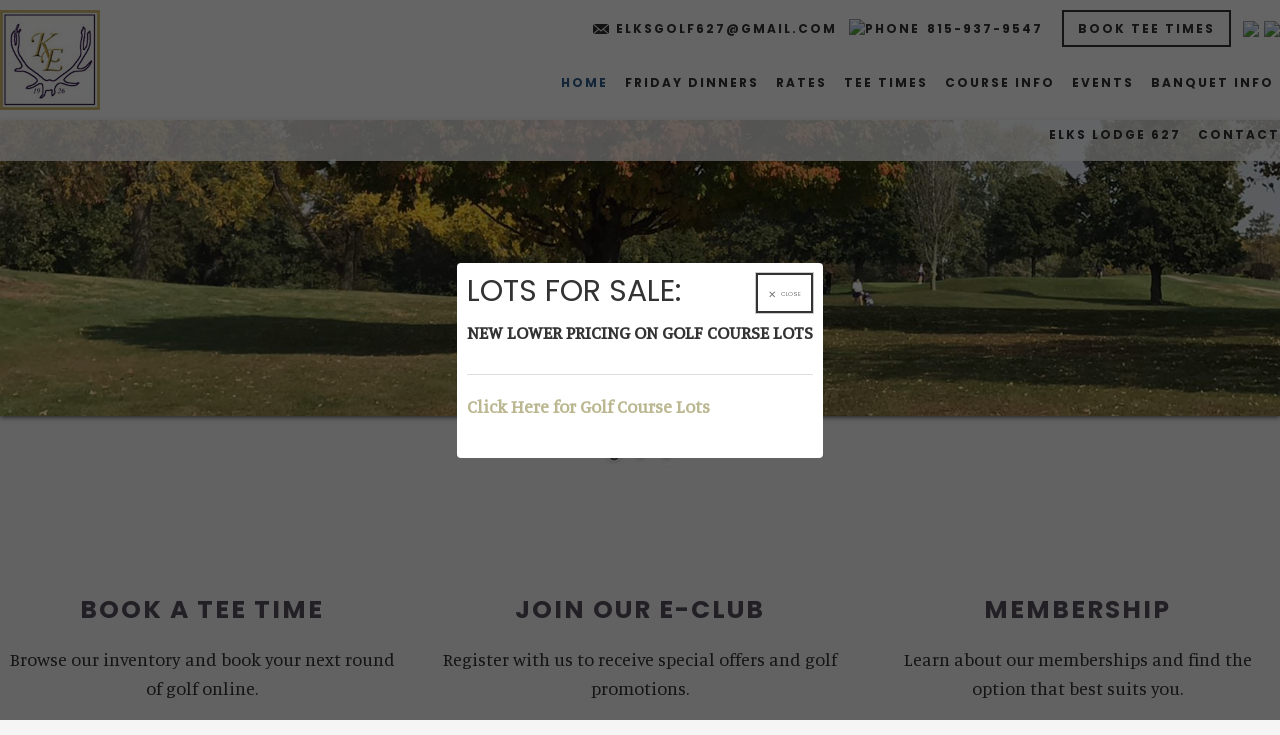

--- FILE ---
content_type: text/html; charset=UTF-8
request_url: https://www.elksgolf627.com/
body_size: 12163
content:
<!DOCTYPE html>
<html lang="en-US">
<head >
<meta charset="UTF-8" />
<meta name="viewport" content="width=device-width, initial-scale=1" />
<meta name='robots' content='index, follow, max-image-preview:large, max-snippet:-1, max-video-preview:-1' />
	<style>img:is([sizes="auto" i], [sizes^="auto," i]) { contain-intrinsic-size: 3000px 1500px }</style>
	
	<!-- This site is optimized with the Yoast SEO plugin v26.4 - https://yoast.com/wordpress/plugins/seo/ -->
	<title>Home - Kankakee Elks Country Club</title>
	<link rel="canonical" href="https://www.elksgolf627.com/" />
	<meta property="og:locale" content="en_US" />
	<meta property="og:type" content="website" />
	<meta property="og:title" content="Home - Kankakee Elks Country Club" />
	<meta property="og:description" content="&nbsp;" />
	<meta property="og:url" content="https://www.elksgolf627.com/" />
	<meta property="og:site_name" content="Kankakee Elks Country Club" />
	<meta property="article:modified_time" content="2025-01-09T19:49:52+00:00" />
	<meta name="twitter:card" content="summary_large_image" />
	<script type="application/ld+json" class="yoast-schema-graph">{"@context":"https://schema.org","@graph":[{"@type":"WebPage","@id":"https://www.elksgolf627.com/","url":"https://www.elksgolf627.com/","name":"Home - Kankakee Elks Country Club","isPartOf":{"@id":"https://www.elksgolf627.com/#website"},"datePublished":"2021-11-29T19:25:04+00:00","dateModified":"2025-01-09T19:49:52+00:00","breadcrumb":{"@id":"https://www.elksgolf627.com/#breadcrumb"},"inLanguage":"en-US","potentialAction":[{"@type":"ReadAction","target":["https://www.elksgolf627.com/"]}]},{"@type":"BreadcrumbList","@id":"https://www.elksgolf627.com/#breadcrumb","itemListElement":[{"@type":"ListItem","position":1,"name":"Home"}]},{"@type":"WebSite","@id":"https://www.elksgolf627.com/#website","url":"https://www.elksgolf627.com/","name":"Kankakee Elks Country Club","description":"","potentialAction":[{"@type":"SearchAction","target":{"@type":"EntryPoint","urlTemplate":"https://www.elksgolf627.com/?s={search_term_string}"},"query-input":{"@type":"PropertyValueSpecification","valueRequired":true,"valueName":"search_term_string"}}],"inLanguage":"en-US"}]}</script>
	<!-- / Yoast SEO plugin. -->


<link rel='dns-prefetch' href='//cdn.parsely.com' />
<link rel='dns-prefetch' href='//stats.wp.com' />
<link rel='dns-prefetch' href='//fonts.googleapis.com' />
<link rel='dns-prefetch' href='//v0.wordpress.com' />
<link rel="alternate" type="application/rss+xml" title="Kankakee Elks Country Club &raquo; Feed" href="https://www.elksgolf627.com/feed/" />
<link rel="alternate" type="application/rss+xml" title="Kankakee Elks Country Club &raquo; Comments Feed" href="https://www.elksgolf627.com/comments/feed/" />
<script type="text/javascript">
/* <![CDATA[ */
window._wpemojiSettings = {"baseUrl":"https:\/\/s.w.org\/images\/core\/emoji\/16.0.1\/72x72\/","ext":".png","svgUrl":"https:\/\/s.w.org\/images\/core\/emoji\/16.0.1\/svg\/","svgExt":".svg","source":{"concatemoji":"https:\/\/www.elksgolf627.com\/wp-includes\/js\/wp-emoji-release.min.js?ver=6.8.3"}};
/*! This file is auto-generated */
!function(s,n){var o,i,e;function c(e){try{var t={supportTests:e,timestamp:(new Date).valueOf()};sessionStorage.setItem(o,JSON.stringify(t))}catch(e){}}function p(e,t,n){e.clearRect(0,0,e.canvas.width,e.canvas.height),e.fillText(t,0,0);var t=new Uint32Array(e.getImageData(0,0,e.canvas.width,e.canvas.height).data),a=(e.clearRect(0,0,e.canvas.width,e.canvas.height),e.fillText(n,0,0),new Uint32Array(e.getImageData(0,0,e.canvas.width,e.canvas.height).data));return t.every(function(e,t){return e===a[t]})}function u(e,t){e.clearRect(0,0,e.canvas.width,e.canvas.height),e.fillText(t,0,0);for(var n=e.getImageData(16,16,1,1),a=0;a<n.data.length;a++)if(0!==n.data[a])return!1;return!0}function f(e,t,n,a){switch(t){case"flag":return n(e,"\ud83c\udff3\ufe0f\u200d\u26a7\ufe0f","\ud83c\udff3\ufe0f\u200b\u26a7\ufe0f")?!1:!n(e,"\ud83c\udde8\ud83c\uddf6","\ud83c\udde8\u200b\ud83c\uddf6")&&!n(e,"\ud83c\udff4\udb40\udc67\udb40\udc62\udb40\udc65\udb40\udc6e\udb40\udc67\udb40\udc7f","\ud83c\udff4\u200b\udb40\udc67\u200b\udb40\udc62\u200b\udb40\udc65\u200b\udb40\udc6e\u200b\udb40\udc67\u200b\udb40\udc7f");case"emoji":return!a(e,"\ud83e\udedf")}return!1}function g(e,t,n,a){var r="undefined"!=typeof WorkerGlobalScope&&self instanceof WorkerGlobalScope?new OffscreenCanvas(300,150):s.createElement("canvas"),o=r.getContext("2d",{willReadFrequently:!0}),i=(o.textBaseline="top",o.font="600 32px Arial",{});return e.forEach(function(e){i[e]=t(o,e,n,a)}),i}function t(e){var t=s.createElement("script");t.src=e,t.defer=!0,s.head.appendChild(t)}"undefined"!=typeof Promise&&(o="wpEmojiSettingsSupports",i=["flag","emoji"],n.supports={everything:!0,everythingExceptFlag:!0},e=new Promise(function(e){s.addEventListener("DOMContentLoaded",e,{once:!0})}),new Promise(function(t){var n=function(){try{var e=JSON.parse(sessionStorage.getItem(o));if("object"==typeof e&&"number"==typeof e.timestamp&&(new Date).valueOf()<e.timestamp+604800&&"object"==typeof e.supportTests)return e.supportTests}catch(e){}return null}();if(!n){if("undefined"!=typeof Worker&&"undefined"!=typeof OffscreenCanvas&&"undefined"!=typeof URL&&URL.createObjectURL&&"undefined"!=typeof Blob)try{var e="postMessage("+g.toString()+"("+[JSON.stringify(i),f.toString(),p.toString(),u.toString()].join(",")+"));",a=new Blob([e],{type:"text/javascript"}),r=new Worker(URL.createObjectURL(a),{name:"wpTestEmojiSupports"});return void(r.onmessage=function(e){c(n=e.data),r.terminate(),t(n)})}catch(e){}c(n=g(i,f,p,u))}t(n)}).then(function(e){for(var t in e)n.supports[t]=e[t],n.supports.everything=n.supports.everything&&n.supports[t],"flag"!==t&&(n.supports.everythingExceptFlag=n.supports.everythingExceptFlag&&n.supports[t]);n.supports.everythingExceptFlag=n.supports.everythingExceptFlag&&!n.supports.flag,n.DOMReady=!1,n.readyCallback=function(){n.DOMReady=!0}}).then(function(){return e}).then(function(){var e;n.supports.everything||(n.readyCallback(),(e=n.source||{}).concatemoji?t(e.concatemoji):e.wpemoji&&e.twemoji&&(t(e.twemoji),t(e.wpemoji)))}))}((window,document),window._wpemojiSettings);
/* ]]> */
</script>
<link rel='stylesheet' id='colt-theme-css' href='https://www.elksgolf627.com/wp-content/themes/colt-theme/style.css?ver=1.0.0' media='all' />
<style id='wp-emoji-styles-inline-css'>

	img.wp-smiley, img.emoji {
		display: inline !important;
		border: none !important;
		box-shadow: none !important;
		height: 1em !important;
		width: 1em !important;
		margin: 0 0.07em !important;
		vertical-align: -0.1em !important;
		background: none !important;
		padding: 0 !important;
	}
</style>
<link rel='stylesheet' id='wp-block-library-css' href='https://www.elksgolf627.com/wp-includes/css/dist/block-library/style.min.css?ver=6.8.3' media='all' />
<style id='classic-theme-styles-inline-css'>
/*! This file is auto-generated */
.wp-block-button__link{color:#fff;background-color:#32373c;border-radius:9999px;box-shadow:none;text-decoration:none;padding:calc(.667em + 2px) calc(1.333em + 2px);font-size:1.125em}.wp-block-file__button{background:#32373c;color:#fff;text-decoration:none}
</style>
<style id='safe-svg-svg-icon-style-inline-css'>
.safe-svg-cover{text-align:center}.safe-svg-cover .safe-svg-inside{display:inline-block;max-width:100%}.safe-svg-cover svg{fill:currentColor;height:100%;max-height:100%;max-width:100%;width:100%}

</style>
<style id='wp-parsely-recommendations-style-inline-css'>
.parsely-recommendations-list-title{font-size:1.2em}.parsely-recommendations-list{list-style:none;padding:unset}.parsely-recommendations-cardbody{overflow:hidden;padding:.8em;text-overflow:ellipsis;white-space:nowrap}.parsely-recommendations-cardmedia{padding:.8em .8em 0}

</style>
<link rel='stylesheet' id='mediaelement-css' href='https://www.elksgolf627.com/wp-includes/js/mediaelement/mediaelementplayer-legacy.min.css?ver=4.2.17' media='all' />
<link rel='stylesheet' id='wp-mediaelement-css' href='https://www.elksgolf627.com/wp-includes/js/mediaelement/wp-mediaelement.min.css?ver=6.8.3' media='all' />
<style id='jetpack-sharing-buttons-style-inline-css'>
.jetpack-sharing-buttons__services-list{display:flex;flex-direction:row;flex-wrap:wrap;gap:0;list-style-type:none;margin:5px;padding:0}.jetpack-sharing-buttons__services-list.has-small-icon-size{font-size:12px}.jetpack-sharing-buttons__services-list.has-normal-icon-size{font-size:16px}.jetpack-sharing-buttons__services-list.has-large-icon-size{font-size:24px}.jetpack-sharing-buttons__services-list.has-huge-icon-size{font-size:36px}@media print{.jetpack-sharing-buttons__services-list{display:none!important}}.editor-styles-wrapper .wp-block-jetpack-sharing-buttons{gap:0;padding-inline-start:0}ul.jetpack-sharing-buttons__services-list.has-background{padding:1.25em 2.375em}
</style>
<style id='ghostkit-typography-inline-css'>
 
</style>
<style id='global-styles-inline-css'>
:root{--wp--preset--aspect-ratio--square: 1;--wp--preset--aspect-ratio--4-3: 4/3;--wp--preset--aspect-ratio--3-4: 3/4;--wp--preset--aspect-ratio--3-2: 3/2;--wp--preset--aspect-ratio--2-3: 2/3;--wp--preset--aspect-ratio--16-9: 16/9;--wp--preset--aspect-ratio--9-16: 9/16;--wp--preset--color--black: #000000;--wp--preset--color--cyan-bluish-gray: #abb8c3;--wp--preset--color--white: #ffffff;--wp--preset--color--pale-pink: #f78da7;--wp--preset--color--vivid-red: #cf2e2e;--wp--preset--color--luminous-vivid-orange: #ff6900;--wp--preset--color--luminous-vivid-amber: #fcb900;--wp--preset--color--light-green-cyan: #7bdcb5;--wp--preset--color--vivid-green-cyan: #00d084;--wp--preset--color--pale-cyan-blue: #8ed1fc;--wp--preset--color--vivid-cyan-blue: #0693e3;--wp--preset--color--vivid-purple: #9b51e0;--wp--preset--gradient--vivid-cyan-blue-to-vivid-purple: linear-gradient(135deg,rgba(6,147,227,1) 0%,rgb(155,81,224) 100%);--wp--preset--gradient--light-green-cyan-to-vivid-green-cyan: linear-gradient(135deg,rgb(122,220,180) 0%,rgb(0,208,130) 100%);--wp--preset--gradient--luminous-vivid-amber-to-luminous-vivid-orange: linear-gradient(135deg,rgba(252,185,0,1) 0%,rgba(255,105,0,1) 100%);--wp--preset--gradient--luminous-vivid-orange-to-vivid-red: linear-gradient(135deg,rgba(255,105,0,1) 0%,rgb(207,46,46) 100%);--wp--preset--gradient--very-light-gray-to-cyan-bluish-gray: linear-gradient(135deg,rgb(238,238,238) 0%,rgb(169,184,195) 100%);--wp--preset--gradient--cool-to-warm-spectrum: linear-gradient(135deg,rgb(74,234,220) 0%,rgb(151,120,209) 20%,rgb(207,42,186) 40%,rgb(238,44,130) 60%,rgb(251,105,98) 80%,rgb(254,248,76) 100%);--wp--preset--gradient--blush-light-purple: linear-gradient(135deg,rgb(255,206,236) 0%,rgb(152,150,240) 100%);--wp--preset--gradient--blush-bordeaux: linear-gradient(135deg,rgb(254,205,165) 0%,rgb(254,45,45) 50%,rgb(107,0,62) 100%);--wp--preset--gradient--luminous-dusk: linear-gradient(135deg,rgb(255,203,112) 0%,rgb(199,81,192) 50%,rgb(65,88,208) 100%);--wp--preset--gradient--pale-ocean: linear-gradient(135deg,rgb(255,245,203) 0%,rgb(182,227,212) 50%,rgb(51,167,181) 100%);--wp--preset--gradient--electric-grass: linear-gradient(135deg,rgb(202,248,128) 0%,rgb(113,206,126) 100%);--wp--preset--gradient--midnight: linear-gradient(135deg,rgb(2,3,129) 0%,rgb(40,116,252) 100%);--wp--preset--font-size--small: 13px;--wp--preset--font-size--medium: 20px;--wp--preset--font-size--large: 36px;--wp--preset--font-size--x-large: 42px;--wp--preset--spacing--20: 0.44rem;--wp--preset--spacing--30: 0.67rem;--wp--preset--spacing--40: 1rem;--wp--preset--spacing--50: 1.5rem;--wp--preset--spacing--60: 2.25rem;--wp--preset--spacing--70: 3.38rem;--wp--preset--spacing--80: 5.06rem;--wp--preset--shadow--natural: 6px 6px 9px rgba(0, 0, 0, 0.2);--wp--preset--shadow--deep: 12px 12px 50px rgba(0, 0, 0, 0.4);--wp--preset--shadow--sharp: 6px 6px 0px rgba(0, 0, 0, 0.2);--wp--preset--shadow--outlined: 6px 6px 0px -3px rgba(255, 255, 255, 1), 6px 6px rgba(0, 0, 0, 1);--wp--preset--shadow--crisp: 6px 6px 0px rgba(0, 0, 0, 1);}:where(.is-layout-flex){gap: 0.5em;}:where(.is-layout-grid){gap: 0.5em;}body .is-layout-flex{display: flex;}.is-layout-flex{flex-wrap: wrap;align-items: center;}.is-layout-flex > :is(*, div){margin: 0;}body .is-layout-grid{display: grid;}.is-layout-grid > :is(*, div){margin: 0;}:where(.wp-block-columns.is-layout-flex){gap: 2em;}:where(.wp-block-columns.is-layout-grid){gap: 2em;}:where(.wp-block-post-template.is-layout-flex){gap: 1.25em;}:where(.wp-block-post-template.is-layout-grid){gap: 1.25em;}.has-black-color{color: var(--wp--preset--color--black) !important;}.has-cyan-bluish-gray-color{color: var(--wp--preset--color--cyan-bluish-gray) !important;}.has-white-color{color: var(--wp--preset--color--white) !important;}.has-pale-pink-color{color: var(--wp--preset--color--pale-pink) !important;}.has-vivid-red-color{color: var(--wp--preset--color--vivid-red) !important;}.has-luminous-vivid-orange-color{color: var(--wp--preset--color--luminous-vivid-orange) !important;}.has-luminous-vivid-amber-color{color: var(--wp--preset--color--luminous-vivid-amber) !important;}.has-light-green-cyan-color{color: var(--wp--preset--color--light-green-cyan) !important;}.has-vivid-green-cyan-color{color: var(--wp--preset--color--vivid-green-cyan) !important;}.has-pale-cyan-blue-color{color: var(--wp--preset--color--pale-cyan-blue) !important;}.has-vivid-cyan-blue-color{color: var(--wp--preset--color--vivid-cyan-blue) !important;}.has-vivid-purple-color{color: var(--wp--preset--color--vivid-purple) !important;}.has-black-background-color{background-color: var(--wp--preset--color--black) !important;}.has-cyan-bluish-gray-background-color{background-color: var(--wp--preset--color--cyan-bluish-gray) !important;}.has-white-background-color{background-color: var(--wp--preset--color--white) !important;}.has-pale-pink-background-color{background-color: var(--wp--preset--color--pale-pink) !important;}.has-vivid-red-background-color{background-color: var(--wp--preset--color--vivid-red) !important;}.has-luminous-vivid-orange-background-color{background-color: var(--wp--preset--color--luminous-vivid-orange) !important;}.has-luminous-vivid-amber-background-color{background-color: var(--wp--preset--color--luminous-vivid-amber) !important;}.has-light-green-cyan-background-color{background-color: var(--wp--preset--color--light-green-cyan) !important;}.has-vivid-green-cyan-background-color{background-color: var(--wp--preset--color--vivid-green-cyan) !important;}.has-pale-cyan-blue-background-color{background-color: var(--wp--preset--color--pale-cyan-blue) !important;}.has-vivid-cyan-blue-background-color{background-color: var(--wp--preset--color--vivid-cyan-blue) !important;}.has-vivid-purple-background-color{background-color: var(--wp--preset--color--vivid-purple) !important;}.has-black-border-color{border-color: var(--wp--preset--color--black) !important;}.has-cyan-bluish-gray-border-color{border-color: var(--wp--preset--color--cyan-bluish-gray) !important;}.has-white-border-color{border-color: var(--wp--preset--color--white) !important;}.has-pale-pink-border-color{border-color: var(--wp--preset--color--pale-pink) !important;}.has-vivid-red-border-color{border-color: var(--wp--preset--color--vivid-red) !important;}.has-luminous-vivid-orange-border-color{border-color: var(--wp--preset--color--luminous-vivid-orange) !important;}.has-luminous-vivid-amber-border-color{border-color: var(--wp--preset--color--luminous-vivid-amber) !important;}.has-light-green-cyan-border-color{border-color: var(--wp--preset--color--light-green-cyan) !important;}.has-vivid-green-cyan-border-color{border-color: var(--wp--preset--color--vivid-green-cyan) !important;}.has-pale-cyan-blue-border-color{border-color: var(--wp--preset--color--pale-cyan-blue) !important;}.has-vivid-cyan-blue-border-color{border-color: var(--wp--preset--color--vivid-cyan-blue) !important;}.has-vivid-purple-border-color{border-color: var(--wp--preset--color--vivid-purple) !important;}.has-vivid-cyan-blue-to-vivid-purple-gradient-background{background: var(--wp--preset--gradient--vivid-cyan-blue-to-vivid-purple) !important;}.has-light-green-cyan-to-vivid-green-cyan-gradient-background{background: var(--wp--preset--gradient--light-green-cyan-to-vivid-green-cyan) !important;}.has-luminous-vivid-amber-to-luminous-vivid-orange-gradient-background{background: var(--wp--preset--gradient--luminous-vivid-amber-to-luminous-vivid-orange) !important;}.has-luminous-vivid-orange-to-vivid-red-gradient-background{background: var(--wp--preset--gradient--luminous-vivid-orange-to-vivid-red) !important;}.has-very-light-gray-to-cyan-bluish-gray-gradient-background{background: var(--wp--preset--gradient--very-light-gray-to-cyan-bluish-gray) !important;}.has-cool-to-warm-spectrum-gradient-background{background: var(--wp--preset--gradient--cool-to-warm-spectrum) !important;}.has-blush-light-purple-gradient-background{background: var(--wp--preset--gradient--blush-light-purple) !important;}.has-blush-bordeaux-gradient-background{background: var(--wp--preset--gradient--blush-bordeaux) !important;}.has-luminous-dusk-gradient-background{background: var(--wp--preset--gradient--luminous-dusk) !important;}.has-pale-ocean-gradient-background{background: var(--wp--preset--gradient--pale-ocean) !important;}.has-electric-grass-gradient-background{background: var(--wp--preset--gradient--electric-grass) !important;}.has-midnight-gradient-background{background: var(--wp--preset--gradient--midnight) !important;}.has-small-font-size{font-size: var(--wp--preset--font-size--small) !important;}.has-medium-font-size{font-size: var(--wp--preset--font-size--medium) !important;}.has-large-font-size{font-size: var(--wp--preset--font-size--large) !important;}.has-x-large-font-size{font-size: var(--wp--preset--font-size--x-large) !important;}
:where(.wp-block-post-template.is-layout-flex){gap: 1.25em;}:where(.wp-block-post-template.is-layout-grid){gap: 1.25em;}
:where(.wp-block-columns.is-layout-flex){gap: 2em;}:where(.wp-block-columns.is-layout-grid){gap: 2em;}
:root :where(.wp-block-pullquote){font-size: 1.5em;line-height: 1.6;}
</style>
<link rel='stylesheet' id='ghostkit-classic-theme-fallback-css' href='https://www.elksgolf627.com/wp-content/plugins/ghostkit/assets/css/fallback-classic-theme.css?ver=1768429639' media='all' />
<link rel='stylesheet' id='ghostkit-css' href='https://www.elksgolf627.com/wp-content/plugins/ghostkit/build/gutenberg/style.css?ver=1768429639' media='all' />
<link rel='stylesheet' id='login-with-google-css' href='https://www.elksgolf627.com/wp-content/client-mu-plugins/rkv-sso/login-with-google/assets/build/css/login.css?ver=1768429638' media='all' />
<link rel='stylesheet' id='google-fonts-css' href='https://fonts.googleapis.com/css?family=Poppins%3A400%2C700%7CManuale&#038;ver=1.0.0' media='all' />
<link rel='stylesheet' id='dashicons-css' href='https://www.elksgolf627.com/wp-includes/css/dashicons.min.css?ver=6.8.3' media='all' />
<link rel='stylesheet' id='gn-genesis-a11y-css' href='https://www.elksgolf627.com/wp-content/plugins/golfnow-genesis-a11y//assets/dist/accessibility.css?ver=1.0' media='all' />
<link rel='stylesheet' id='golfnow-legacy-shortcodes-css-css' href='https://www.elksgolf627.com/wp-content/plugins/golfnow-legacy-shortcodes//assets/css/shortcodes.css?ver=1.0' media='all' />
<link rel='stylesheet' id='golfnow-legacy-shortcodes-responsive-css-css' href='https://www.elksgolf627.com/wp-content/plugins/golfnow-legacy-shortcodes//assets/css/shortcodes_responsive.css?ver=1.0' media='all' />
<link rel='stylesheet' id='simple-social-icons-font-css' href='https://www.elksgolf627.com/wp-content/plugins/simple-social-icons/css/style.css?ver=3.0.2' media='all' />
<link rel='stylesheet' id='golf-now-customize-styles-css' href='https://www.elksgolf627.com/wp-content/plugins/golfnow-customize/assets/dist/customize.css?ver=0.1.3' media='all' />
<link rel='stylesheet' id='golf-now-calendar-styles-css' href='https://www.elksgolf627.com/wp-content/plugins/golfnow-customize/assets/dist/sugar-calendar.css?ver=0.1.1' media='all' />
<script type="text/javascript" src="https://www.elksgolf627.com/wp-includes/js/jquery/jquery.min.js?ver=3.7.1" id="jquery-core-js"></script>
<script type="text/javascript" src="https://www.elksgolf627.com/wp-includes/js/jquery/jquery-migrate.min.js?ver=3.4.1" id="jquery-migrate-js"></script>
<link rel="https://api.w.org/" href="https://www.elksgolf627.com/wp-json/" /><link rel="alternate" title="JSON" type="application/json" href="https://www.elksgolf627.com/wp-json/wp/v2/pages/7" /><meta name="generator" content="WordPress 6.8.3" />
<link rel='shortlink' href='https://www.elksgolf627.com/' />
<link rel="alternate" title="oEmbed (JSON)" type="application/json+oembed" href="https://www.elksgolf627.com/wp-json/oembed/1.0/embed?url=https%3A%2F%2Fwww.elksgolf627.com%2F" />
<link rel="alternate" title="oEmbed (XML)" type="text/xml+oembed" href="https://www.elksgolf627.com/wp-json/oembed/1.0/embed?url=https%3A%2F%2Fwww.elksgolf627.com%2F&#038;format=xml" />
	<style>img#wpstats{display:none}</style>
				<style type="text/css">
			.ghostkit-effects-enabled .ghostkit-effects-reveal {
				pointer-events: none;
				visibility: hidden;
			}
		</style>
		<script>
			if (!window.matchMedia('(prefers-reduced-motion: reduce)').matches) {
				document.documentElement.classList.add(
					'ghostkit-effects-enabled'
				);
			}
		</script>
		<script type="application/ld+json" class="wp-parsely-metadata">{"@context":"https:\/\/schema.org","@type":"WebPage","headline":"Kankakee Elks Country Club","url":"https:\/\/www.elksgolf627.com","mainEntityOfPage":{"@type":"WebPage","@id":"http:\/\/www.elksgolf627.com\/"},"thumbnailUrl":"","image":{"@type":"ImageObject","url":""},"articleSection":"Uncategorized","author":[{"@type":"Person","name":"mjoy"}],"creator":["mjoy"],"publisher":{"@type":"Organization","name":"Kankakee Elks Country Club","logo":""},"keywords":[],"dateCreated":"2021-11-29T19:25:04Z","datePublished":"2021-11-29T19:25:04Z","dateModified":"2025-01-09T19:49:52Z"}</script><style type="text/css">.site-title a { background: url(https://www.elksgolf627.com/wp-content/uploads/sites/8367/2021/11/RevisedLogo.png) no-repeat !important; }</style>
<!-- Google Analytics -->
<script>
(function(i,s,o,g,r,a,m){i['GoogleAnalyticsObject']=r;i[r]=i[r]||function(){
(i[r].q=i[r].q||[]).push(arguments)},i[r].l=1*new Date();a=s.createElement(o),
m=s.getElementsByTagName(o)[0];a.async=1;a.src=g;m.parentNode.insertBefore(a,m)
})(window,document,'script','https://www.google-analytics.com/analytics.js','ga');

	ga('create', 'UA-26642741-3', 'auto');
	ga('send', 'pageview');
</script>
<!-- End Google Analytics -->
<link rel="icon" href="https://www.elksgolf627.com/wp-content/uploads/sites/8367/2021/11/logo-1.jpg?w=32" sizes="32x32" />
<link rel="icon" href="https://www.elksgolf627.com/wp-content/uploads/sites/8367/2021/11/logo-1.jpg?w=180" sizes="192x192" />
<link rel="apple-touch-icon" href="https://www.elksgolf627.com/wp-content/uploads/sites/8367/2021/11/logo-1.jpg?w=180" />
<meta name="msapplication-TileImage" content="https://www.elksgolf627.com/wp-content/uploads/sites/8367/2021/11/logo-1.jpg?w=180" />
		<style type="text/css" id="wp-custom-css">
			/*
A supplemental stylesheet for the 'colt-theme' child-theme. This stylesheet is included after the child-theme's style.css so use the '!important' directive to ovverride any styles there-in.
*/

.site-inner {
	padding-top: 200px;
}

/*Site Colors*/

#home-widgets-1 .widget-title{
	color: #56505e;
}

.learn-more{
	color: #8b0000;
}

.learn-more:hover{
	color: #dab862;
}

.genesis-nav-menu a{
	padding: 20px 6px;
	font-size: 12px;
}

#nivoslider-84{
	margin-top:120px;
}

.genesis-nav-menu .current-menu-item > a{
	color: #2d5c88;
}

.genesis-nav-menu a:hover {
	color: #2d5c88;
}

.sidebar .widget-title {
	color: #56505e;
}

#two_column_widget .column_one {
    background-color: #2d5c88;
    color: #fff;
    font-size: 18px;
    float: left;
}

.button:hover {
    background-color: #fff;
    border: 2px solid #fff;
    color: #2d5c88;
}

.utility-bar{
	background-color: #5c5276;
}

.footer-widgets {
	background-color: #d1b86c;
	color: #fff;
}

.footer-widgets a{
	color: #fff;
}

.footer-widgets a:hover{
	text-decoration:underline;
}


.site-footer{
	background-color: #333;
}
.golfnow-footer{
	color: #fff;
}
/*End Site Colors*/

.fscf-div-field {
	margin-top: 15px;
}

#fscf_submit3 {
	border: solid 2px #333;
	color: #333;
	margin-top: 10px;
}

.wpmudevevents-buttons,
#wpmudevevents-user {
	display: none;
}
.book_widget_text .book_widget_button:hover{
	background-color: #d1b86c;
	border: 2px solid #d1b86c;
}

.footer-widgets .widget-title {
	text-align: left;
}

/*--- Fix Firefox Logo star ---*/
.title-area{
	width: 143px;
}

@media only screen and (max-width: 960px){
	.title-area{
		width: 100%;
	}
}

/*--- Fix Firefox Logo end ---*/

.wp-block-table {
	margin-left: 0;
	margin-right: 0;
	margin-bottom: 0;
}
/* increase nav width on larger screens */
@media screen and (min-width: 961px) {
	.site-header .header-widget-area {
	    width: 810px;
	}
}

@media screen and (min-width: 1300px) {
	.site-header .header-widget-area {
	    width: 1130px;
	}
}		</style>
		</head>
<body class="home wp-singular page-template-default page page-id-7 wp-theme-genesis wp-child-theme-colt-theme custom-header header-image full-width-content genesis-breadcrumbs-visible genesis-footer-widgets-visible colt-pro-home"><div class="site-container"><ul class="genesis-skip-link"><li><a href="#genesis-content" class="screen-reader-shortcut"> Skip to main content</a></li><li><a href="#genesis-footer-widgets" class="screen-reader-shortcut"> Skip to footer</a></li></ul><div class="slider-container"><div class="slider-wrapper theme-default"><div class="ribbon"></div><div id="nivoslider-84" class="nivoSlider"><img src="https://www.elksgolf627.com/wp-content/uploads/sites/8367/2021/11/slider1.png" alt="" /><img src="https://www.elksgolf627.com/wp-content/uploads/sites/8367/2021/11/slider2.png" alt="" /><img src="https://www.elksgolf627.com/wp-content/uploads/sites/8367/2021/11/slider3.png" alt="" /></div></div><script type="text/javascript">
jQuery(window).load(function(){
    jQuery("#nivoslider-84").nivoSlider({
        effect:"fade",
        slices:15,
        boxCols:8,
        boxRows:4,
        animSpeed:500,
        pauseTime:3000,
        startSlide:0,
        directionNav:true,
        controlNav:true,
        controlNavThumbs:false,
        pauseOnHover:true,
        manualAdvance:false,
        afterLoad: function() { caption_link();  },
        afterChange: function() { caption_link();  }
	});
});

function caption_link() {
	var link = jQuery(".nivoSlider").data("nivo:vars").currentImage.closest("a");
	if( link && link.length > 0 ) {
		jQuery(".nivoSlider .nivo-caption").css( "cursor", "pointer" ).click( function() {
			window.location = link.attr( "href" );
		} );
	} else {
		jQuery(".nivoSlider .nivo-caption").css( "cursor", "default" ).click( function() {return false;} );
	}
}

</script>
</div><header class="site-header"><div class="wrap"><div class="title-area"><p class="site-title"><a href="https://www.elksgolf627.com/">Kankakee Elks Country Club</a></p></div><div class="widget-area header-widget-area"><div class="before-menu widget-area"><div class="wrap">
				<span><img class="email-icon" src="https://www.pebblewoodgolf.com/colt/wp-content/uploads/sites/6642/2019/10/icon-email.png" alt="Email"><a class="email" href="mailto:elksgolf627@gmail.com">elksgolf627@gmail.com</a></span>
				<span><img class="phone-icon" src="https://www.pebblewoodgolf.com/colt/wp-content/uploads/sites/6642/2019/10/icon-phone.png" alt="Phone"><a class="phone-number" href="tel:815-937-9547">815-937-9547</a></span>
				<a class="button" href="https://kankakee-elks-country-club.book.teeitup.com/">Book Tee Times</a>
				<a href="https://www.facebook.com/K3ElksCC/" target="_blank"><img src="https://www.pebblewoodgolf.com/colt/wp-content/uploads/sites/6642/2019/10/facebook24x24.png"></a>
				<a href="https://twitter.com/kankakeeElks" target="_blank"><img src="https://www.pebblewoodgolf.com/colt/wp-content/uploads/sites/6642/2019/10/twitter24x24.png"></a>
		</div></div>
		<p class="mobileOnly"><a class="button" href="https://kankakee-elks-country-club.book.teeitup.com/">Book Now</a></p>

		<section id="nav_menu-3" class="widget widget_nav_menu"><div class="widget-wrap"><nav class="nav-header"><ul id="menu-topnav" class="menu genesis-nav-menu js-superfish"><li id="menu-item-33" class="menu-item menu-item-type-custom menu-item-object-custom current-menu-item current_page_item menu-item-home menu-item-33"><a href="https://www.elksgolf627.com" aria-current="page"><span >Home</span></a></li>
<li id="menu-item-41" class="menu-item menu-item-type-post_type menu-item-object-page menu-item-41"><a href="https://www.elksgolf627.com/lots-for-sale/"><span >Friday Dinners</span></a></li>
<li id="menu-item-718" class="menu-item menu-item-type-custom menu-item-object-custom menu-item-has-children menu-item-718"><a href="#"><span >RATES</span></a>
<ul class="sub-menu">
	<li id="menu-item-44" class="menu-item menu-item-type-post_type menu-item-object-page menu-item-44"><a href="https://www.elksgolf627.com/rates/"><span >2026 Rates</span></a></li>
	<li id="menu-item-42" class="menu-item menu-item-type-post_type menu-item-object-page menu-item-42"><a href="https://www.elksgolf627.com/membership/"><span >Membership</span></a></li>
</ul>
</li>
<li id="menu-item-159" class="menu-item menu-item-type-custom menu-item-object-custom menu-item-159"><a target="_blank" href="https://kankakee-elks-country-club.book.teeitup.com/"><span >Tee Times</span></a></li>
<li id="menu-item-47" class="menu-item menu-item-type-custom menu-item-object-custom menu-item-has-children menu-item-47"><a href="#"><span >Course Info</span></a>
<ul class="sub-menu">
	<li id="menu-item-193" class="menu-item menu-item-type-post_type menu-item-object-page menu-item-193"><a href="https://www.elksgolf627.com/about-the-course/"><span >COURSE HISTORY</span></a></li>
	<li id="menu-item-36" class="menu-item menu-item-type-post_type menu-item-object-page menu-item-36"><a href="https://www.elksgolf627.com/course-flyover/"><span >Flyover</span></a></li>
	<li id="menu-item-38" class="menu-item menu-item-type-post_type menu-item-object-page menu-item-38"><a href="https://www.elksgolf627.com/golf-instruction/"><span >Golf Instruction</span></a></li>
</ul>
</li>
<li id="menu-item-48" class="menu-item menu-item-type-custom menu-item-object-custom menu-item-has-children menu-item-48"><a href="#"><span >Events</span></a>
<ul class="sub-menu">
	<li id="menu-item-34" class="menu-item menu-item-type-post_type menu-item-object-page menu-item-34"><a href="https://www.elksgolf627.com/club-event-calendar/"><span >Club Event Calendar</span></a></li>
	<li id="menu-item-46" class="menu-item menu-item-type-post_type menu-item-object-page menu-item-46"><a href="https://www.elksgolf627.com/weddings-banquets/"><span >Golf Outings</span></a></li>
</ul>
</li>
<li id="menu-item-667" class="menu-item menu-item-type-post_type menu-item-object-page menu-item-667"><a href="https://www.elksgolf627.com/banquet-facility/"><span >BANQUET INFO</span></a></li>
<li id="menu-item-37" class="menu-item menu-item-type-post_type menu-item-object-page menu-item-37"><a href="https://www.elksgolf627.com/elks-lodge-627/"><span >Elks Lodge 627</span></a></li>
<li id="menu-item-49" class="menu-item menu-item-type-custom menu-item-object-custom menu-item-has-children menu-item-49"><a href="#"><span >Contact</span></a>
<ul class="sub-menu">
	<li id="menu-item-40" class="menu-item menu-item-type-post_type menu-item-object-page menu-item-40"><a href="https://www.elksgolf627.com/join-our-e-club/"><span >Join Our E-Club</span></a></li>
	<li id="menu-item-35" class="menu-item menu-item-type-post_type menu-item-object-page menu-item-35"><a href="https://www.elksgolf627.com/contact-us/"><span >Contact Us</span></a></li>
	<li id="menu-item-43" class="menu-item menu-item-type-post_type menu-item-object-page menu-item-43"><a href="https://www.elksgolf627.com/news/"><span >News</span></a></li>
</ul>
</li>
</ul></nav></div></section>
</div></div></header><div class="site-inner"><div class="wrap"><div class="content-sidebar-wrap"><main class="content" id="genesis-content"></main></div></div></div><div id="home-widgets" class="home-widgets"><div id="home-widgets-1" class="home-widgets-1"><div class="widget-area three-widgets"><div class="wrap"><section id="text-3" class="widget widget_text"><div class="widget-wrap"><h4 class="widget-title widgettitle">Book a Tee Time</h4>
			<div class="textwidget"><p>Browse our inventory and book your next round of golf online.</p>
<p><a class="learn-more" href="https://kankakee-elks-country-club.book.teeitup.com/" target="_blank" rel="noopener">Book Now &gt;</a></p>
</div>
		</div></section>
<section id="text-4" class="widget widget_text"><div class="widget-wrap"><h4 class="widget-title widgettitle">Join Our E-Club</h4>
			<div class="textwidget"><p>Register with us to receive special offers and golf promotions.</p>
<p><a class="learn-more" href="https://www.elksgolf627.com/join-our-e-club/">Learn More &gt;</a></p>
</div>
		</div></section>
<section id="text-5" class="widget widget_text"><div class="widget-wrap"><h4 class="widget-title widgettitle">Membership</h4>
			<div class="textwidget"><p>Learn about our memberships and find the option that best suits you.</p>
<p><a class="learn-more" href="https://www.elksgolf627.com/membership/">Learn More &gt;</a></p>
</div>
		</div></section>
</div></div></div><div id="home-widgets-2" class="home-widgets-2 color-section"><div class="widget-area one-widget">
		<div id="two_column_widget">
			<div class="column_one">
				<h4 class="widget-title widgettitle">KANKAKEE ELKS COUNTRY CLUB AND GOLF COURSE</h4>
				<p>Welcome to The Kankakee Elks Country Club. The course was built in 1927 by the noted Golden Age team of William B. Langford and Theodore Moreau, whose works include the vaunted Links of Lawsonia (Wisconsin) and Harrison Hills (Indiana).

Here on the banks of the Kankakee River, the pair whittled dense forest into a string of captivating holes, capping each one with an elusive, undulating target. Kankakee Elks’ satin-smooth, vexingly swift greens are its calling card—the best surfaces south of I-80, some have said. They’re also the 6,430-yard circuit’s best defense, since only a handful of bunkers and a solitary water hazard come into play.

The Kankakee Elks Country Club is a semi-private facility with a practice facility.</p>
				<a href="https://www.elksgolf627.com/about-the-course/" class="button two_column_widget_button">Learn More</a>
			</div>

			<div class="column_two" style="background: url(https://www.elksgolf627.com/wp-content/uploads/sites/8367/2021/11/twowidgetphoto2.png) no-repeat center center scroll">
				<span></span>
			</div>
		</div>

		</div></div><div id="home-widgets-3" class="home-widgets-3"><div class="widget-area one-widget"><div class="wrap">
		<div class="book_widget" style="background: url(https://www.elksgolf627.com/wp-content/uploads/sites/8367/2021/11/booknow1.png) no-repeat center center scroll">
			<div class="book_widget_text">
				<p class="book_widget_title">Play our championship golf course today!</p>
				<a class="button book_widget_button" href="https://kankakee-elks-country-club.book.teeitup.com/">Book Now</a>
			</div>
		</div>

		</div></div></div></div><div class="utility-bar"><div class="wrap"><div class="utility-bar-left"><section id="text-7" class="widget widget_text"><div class="widget-wrap">			<div class="textwidget"><p>Stay in touch by email for updates and offers</p>
</div>
		</div></section>
</div><div class="utility-bar-right"><section id="text-8" class="widget widget_text"><div class="widget-wrap">			<div class="textwidget"><p><a class="button subscribe-button" href="https://www.elksgolf627.com/join-our-e-club/">Subscribe Now</a></p>
</div>
		</div></section>
</div></div></div><div class="footer-widgets" id="genesis-footer-widgets"><h2 class="genesis-sidebar-title screen-reader-text">Footer</h2><div class="wrap"><div class="widget-area footer-widgets-1 footer-widget-area"><section id="text-9" class="widget widget_text"><div class="widget-wrap"><h3 class="widgettitle widget-title">About Us</h3>
			<div class="textwidget"><p>Welcome to The Kankakee Elks Country Club, a semi-private facility located in Saint Anne, Illinois. Here on the banks of the Kankakee River, Kankakee Elks’ features satin-smooth, vexingly swift greens. The layout includes a handful of bunkers and water hazards, making this course a fun challenge for players of all skill levels.</p>
<p><a class="learn-more" href="https://www.elksgolf627.com/course-flyover/">Learn More &gt;</a></p>
</div>
		</div></section>
</div><div class="widget-area footer-widgets-2 footer-widget-area"><section id="text-10" class="widget widget_text"><div class="widget-wrap"><h3 class="widgettitle widget-title">Follow Us</h3>
			<div class="textwidget"><p><a href="https://www.facebook.com/K3ElksCC/"><img loading="lazy" decoding="async" src="https://www.elksgolf627.com/wp-content/uploads/sites/8367/2021/11/FacebookWhiteF.png" alt="facebook" width="48" height="48" class="alignleft size-full wp-image-107" /></a><a href="https://twitter.com/kankakeeElks"><img loading="lazy" decoding="async" src="https://www.elksgolf627.com/wp-content/uploads/sites/8367/2021/11/WhiteTwitterLogo.png" alt="twitter" width="48" height="48" class="alignleft size-full wp-image-108" /></a></p>
</div>
		</div></section>
</div><div class="widget-area footer-widgets-3 footer-widget-area"><section id="text-11" class="widget widget_text"><div class="widget-wrap"><h3 class="widgettitle widget-title">Stay in Touch</h3>
			<div class="textwidget"><h4 style="color: #fff;">Visit Us:</h3>
<p>Kankakee Elks Country Club<br />
2283 Bittersweet Drive<br />
Saint Anne, IL 60964<br />
&nbsp;</p>
<h4 style="color: #fff;">Call Us:</h4>
<p><a href="tel:815-937-9547">815-937-9547</a><br />
&nbsp;</p>
<h4 style="color: #fff;">Email Us:</h4>
<p><a href="mailto:elksgolf627@gmail.com">elksgolf627@gmail.com</a></p>
</div>
		</div></section>
</div></div></div><footer class="site-footer"><div class="wrap">		<div class="golfnow-footer text-white">
							<p class="address">Kankakee Elks Country Club | Kankakee Elks Country Club 2283 Bittersweet Drive Saint Anne, IL 60964 | 815-937-9547</p>
						<div class="copy">Copyright &copy; 2026 Kankakee Elks Country Club All Rights Reserved.</div>
			<div class="poweredbyGCS">
				<span style="color: white; display: block; padding-bottom: 10px;">
					Powered by				</span>
				<a href="https://www.golfnowbusiness.com/" target="_blank">
					<img alt="Powered by Golf Channel Solutions" src="https://www.elksgolf627.com/wp-content/plugins/golfnow-customize/assets/images/GN_Primary_Logo_RGB_Inverse.png">
				</a>
			</div>
		</div>
		</div></footer></div><script type="speculationrules">
{"prefetch":[{"source":"document","where":{"and":[{"href_matches":"\/*"},{"not":{"href_matches":["\/wp-*.php","\/wp-admin\/*","\/wp-content\/uploads\/sites\/8367\/*","\/wp-content\/*","\/wp-content\/plugins\/*","\/wp-content\/themes\/colt-theme\/*","\/wp-content\/themes\/genesis\/*","\/*\\?(.+)"]}},{"not":{"selector_matches":"a[rel~=\"nofollow\"]"}},{"not":{"selector_matches":".no-prefetch, .no-prefetch a"}}]},"eagerness":"conservative"}]}
</script>
<div id="stop" class="scrollTop">
    <span><a href=""></a></span>
  </div><style type="text/css" media="screen"></style>
<div class="modal micromodal-slide" id="popup-modal" aria-hidden="true" data-always-on="true">
<div class="modal__overlay" tabindex="-1" data-micromodal-close="">
	<div class="modal__container" role="dialog" aria-modal="true" aria-labelledby="modal-1-title">
	<header class="modal__header">
				<h2 id="modal-1-title">
			LOTS FOR SALE:		</h2>
				<button class="modal__close" aria-label="Close modal" data-micromodal-close="">Close</button>
	</header>
	<div class="modal__content" id="modal-1-content">

		
					<p><strong>NEW LOWER PRICING ON </strong><strong>GOLF COURSE LOTS</strong></p>
<hr />
<p><strong><a href="https://anniemitchell.speckmanrealty.com/property/103-11799171-lot-9-elks-river-estates-IL-60910">Click Here for Golf Course Lots</a></strong></p>
			</div>
	</div>
</div>
</div>
	<script>
		var url=window.location.toString();
		var _comscore = _comscore || [];
		_comscore.push( { c1: "2", c2: "6035083", c3: "", c4: url } );
		(function() {
			var s = document.createElement("script"), el = document.getElementsByTagName("script")[0];
			s.async = true;
			s.src = (document.location.protocol == "https:" ? "https://sb" : "http://b") + ".scorecardresearch.com/beacon.js";
			el.parentNode.insertBefore( s, el );
		})();
	</script>
	<noscript>
		<img src="https://b.scorecardresearch.com/p?c1=2&c2=6035083&c3=&c4=&c5=&c6=&c15=&cv=2.0&cj=1" />
	</noscript>
		<link rel='stylesheet' id='nivoslider-css' href='https://www.elksgolf627.com/wp-content/plugins/nivo-slider/assets/css/nivo-slider.css?ver=2.3.5' media='all' />
<link rel='stylesheet' id='nivoslider-theme-default-css' href='https://www.elksgolf627.com/wp-content/plugins/nivo-slider/assets/themes/default/default.css?ver=2.3.5' media='all' />
<script type="text/javascript" src="https://www.elksgolf627.com/wp-includes/js/dist/hooks.min.js?ver=4d63a3d491d11ffd8ac6" id="wp-hooks-js"></script>
<script type="text/javascript" src="https://www.elksgolf627.com/wp-includes/js/dist/i18n.min.js?ver=5e580eb46a90c2b997e6" id="wp-i18n-js"></script>
<script type="text/javascript" id="wp-i18n-js-after">
/* <![CDATA[ */
wp.i18n.setLocaleData( { 'text direction\u0004ltr': [ 'ltr' ] } );
/* ]]> */
</script>
<script type="text/javascript" src="https://www.elksgolf627.com/wp-content/mu-plugins/wp-parsely-3.21/build/loader.js?ver=ecf94842061bea03d54b" id="wp-parsely-loader-js"></script>
<script type="text/javascript" data-parsely-site="vip.nbcsportsnext.com" src="https://cdn.parsely.com/keys/vip.nbcsportsnext.com/p.js?ver=3.21.2" id="parsely-cfg"></script>
<script type="text/javascript" src="https://www.elksgolf627.com/wp-content/plugins/ghostkit/assets/vendor/ivent/dist/ivent.min.js?ver=0.2.0" id="ivent-js"></script>
<script type="text/javascript" id="ghostkit-helper-js-extra">
/* <![CDATA[ */
var ghostkitVariables = {"version":"3.4.4","pro":"","themeName":"Genesis","settings":[],"disabledBlocks":[],"media_sizes":{"sm":576,"md":768,"lg":992,"xl":1200},"timezone":"UTC+00:00","googleMapsAPIKey":"","googleMapsAPIUrl":"https:\/\/maps.googleapis.com\/maps\/api\/js?v=3.exp&language=en","googleReCaptchaAPISiteKey":"","googleReCaptchaAPISecretKey":"","sidebars":{"header-right":{"id":"header-right","name":"Header Right"},"sidebar":{"id":"sidebar","name":"Primary Sidebar"},"before-menu":{"id":"before-menu","name":"Before Menu"},"home-widgets-1":{"id":"home-widgets-1","name":"Home 1"},"home-widgets-2":{"id":"home-widgets-2","name":"Home 2"},"home-widgets-3":{"id":"home-widgets-3","name":"Home 3"},"home-widgets-4":{"id":"home-widgets-4","name":"Home 4"},"home-widgets-5":{"id":"home-widgets-5","name":"Home 5"},"home-widgets-6":{"id":"home-widgets-6","name":"Home 6"},"utility-bar-left":{"id":"utility-bar-left","name":"E-Mail Footer Left"},"utility-bar-right":{"id":"utility-bar-right","name":"E-Mail Footer Right"},"footer-1":{"id":"footer-1","name":"Footer 1"},"footer-2":{"id":"footer-2","name":"Footer 2"},"footer-3":{"id":"footer-3","name":"Footer 3"},"homepage-before-content":{"id":"homepage-before-content","name":"Homepage Before Content"}},"icons":[],"shapes":[],"fonts":[],"customTypographyList":[],"admin_url":"https:\/\/www.elksgolf627.com\/wp-admin\/","admin_templates_url":"https:\/\/www.elksgolf627.com\/wp-admin\/edit.php?post_type=ghostkit_template"};
/* ]]> */
</script>
<script type="text/javascript" id="ghostkit-helper-js-before">
/* <![CDATA[ */
if (ghostkitVariables) { ghostkitVariables.allowPluginColorPalette = true; }
if (ghostkitVariables) { ghostkitVariables.allowPluginCustomizer = true; }
/* ]]> */
</script>
<script type="text/javascript" src="https://www.elksgolf627.com/wp-content/plugins/ghostkit/build/assets/js/helper.js?ver=1403a9c18f9b7b6b9525" id="ghostkit-helper-js"></script>
<script type="text/javascript" src="https://www.elksgolf627.com/wp-content/plugins/ghostkit/build/assets/js/event-fallbacks.js?ver=decaba978f8c6159be7a" id="ghostkit-event-fallbacks-js"></script>
<script type="text/javascript" src="https://www.elksgolf627.com/wp-content/plugins/ghostkit/assets/vendor/motion/dist/motion.min.js?ver=11.15.0" id="motion-js"></script>
<script type="text/javascript" src="https://www.elksgolf627.com/wp-content/plugins/ghostkit/build/assets/js/main.js?ver=e413b5dd702e70f45593" id="ghostkit-js"></script>
<script type="text/javascript" src="https://www.elksgolf627.com/wp-content/plugins/ghostkit/build/gutenberg/extend/effects/frontend.js?ver=42f5f2cc501efadd2b31" id="ghostkit-extension-effects-js"></script>
<script type="text/javascript" src="https://www.elksgolf627.com/wp-content/plugins/ghostkit/build/gutenberg/style-variants/core-list/frontend.js?ver=a973ba5275fec96abda8" id="ghostkit-style-variant-core-list-js"></script>
<script type="text/javascript" src="https://www.elksgolf627.com/wp-includes/js/hoverIntent.min.js?ver=1.10.2" id="hoverIntent-js"></script>
<script type="text/javascript" src="https://www.elksgolf627.com/wp-content/themes/genesis/lib/js/menu/superfish.min.js?ver=1.7.10" id="superfish-js"></script>
<script type="text/javascript" src="https://www.elksgolf627.com/wp-content/themes/genesis/lib/js/menu/superfish.args.min.js?ver=3.6.0" id="superfish-args-js"></script>
<script type="text/javascript" src="https://www.elksgolf627.com/wp-content/themes/genesis/lib/js/skip-links.min.js?ver=3.6.0" id="skip-links-js"></script>
<script type="text/javascript" src="https://www.elksgolf627.com/wp-content/themes/colt-theme/js/global.js?ver=1.0.0" id="colt-global-js"></script>
<script type="text/javascript" src="https://www.elksgolf627.com/wp-content/themes/colt-theme/js/news-slider.js?ver=1.0.0" id="newsSlider-js"></script>
<script type="text/javascript" id="golfnow-legacy-shortcodes-js-js-extra">
/* <![CDATA[ */
var genesis_shortcodes_strings = {"previous":"Previous","next":"Next"};
/* ]]> */
</script>
<script type="text/javascript" src="https://www.elksgolf627.com/wp-content/plugins/golfnow-legacy-shortcodes//assets/js/genesis_shortcodes_frontend.js?ver=1.0" id="golfnow-legacy-shortcodes-js-js"></script>
<script type="text/javascript" src="https://www.elksgolf627.com/wp-content/plugins/golfnow-customize/assets/dist/vendor/micro-modal.js?ver=0.1" id="micro-modal-js"></script>
<script type="text/javascript" src="https://www.elksgolf627.com/wp-content/themes/colt-theme/js/jquery.scrollTo.min.js?ver=1.4.5-beta" id="scrollTo-js"></script>
<script type="text/javascript" src="https://www.elksgolf627.com/wp-content/themes/colt-theme/js/jquery.localScroll.min.js?ver=1.2.8b" id="localScroll-js"></script>
<script type="text/javascript" id="golfnow-scripts-js-extra">
/* <![CDATA[ */
var GN = {"background_images":""};
/* ]]> */
</script>
<script type="text/javascript" src="https://www.elksgolf627.com/wp-content/plugins/golfnow-customize/assets/dist/scripts.min.js?ver=0.1.1" id="golfnow-scripts-js"></script>
<script type="text/javascript" id="jetpack-stats-js-before">
/* <![CDATA[ */
_stq = window._stq || [];
_stq.push([ "view", JSON.parse("{\"v\":\"ext\",\"blog\":\"200343598\",\"post\":\"7\",\"tz\":\"0\",\"srv\":\"www.elksgolf627.com\",\"hp\":\"vip\",\"j\":\"1:15.1.1\"}") ]);
_stq.push([ "clickTrackerInit", "200343598", "7" ]);
/* ]]> */
</script>
<script type="text/javascript" src="https://stats.wp.com/e-202604.js" id="jetpack-stats-js" defer="defer" data-wp-strategy="defer"></script>
<script type="text/javascript" src="https://www.elksgolf627.com/wp-content/plugins/nivo-slider/assets/js/jquery.nivo.slider.pack.js?ver=2.3.5" id="nivoslider-js"></script>
</body></html>
